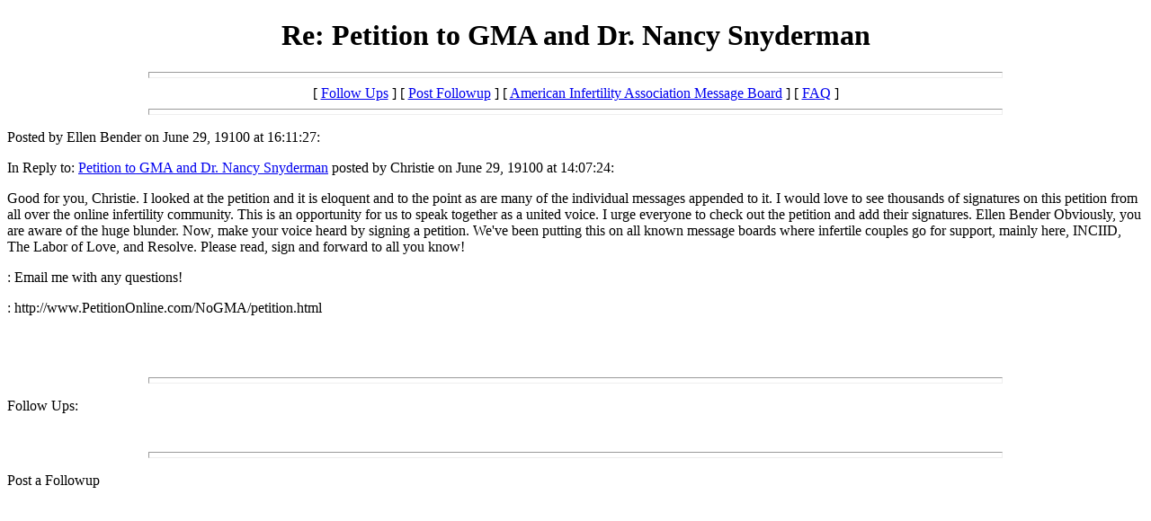

--- FILE ---
content_type: text/html; charset=utf-8
request_url: https://americaninfertility.org/msgboard/messages/9976.html
body_size: 927
content:
<!DOCTYPE html>
<html>
<head>
  <title>Re: Petition to GMA and Dr. Nancy Snyderman</title>
</head>
<body>
  <center>
    <h1>Re: Petition to GMA and Dr. Nancy Snyderman</h1>
  </center>
  <hr size="7" width="75%">
  <center>
    [ <a href="#followups">Follow Ups</a> ] [ <a href="#postfp">Post Followup</a> ] [ <a href="/msgboard/msgboard.html">American Infertility Association Message Board</a> ] [ <a href="/msgboard/faq.html">FAQ</a> ]
  </center>
  <hr size="7" width="75%">
  <p>Posted by Ellen Bender on June 29, 19100 at 16:11:27:</p>
  <p>In Reply to: <a href="9973.html">Petition to GMA and Dr. Nancy Snyderman</a> posted by Christie on June 29, 19100 at 14:07:24:</p>
  <p>Good for you, Christie. I looked at the petition and it is eloquent and to the point as are many of the individual messages appended to it. I would love to see thousands of signatures on this petition from all over the online infertility community. This is an opportunity for us to speak together as a united voice. I urge everyone to check out the petition and add their signatures. Ellen Bender Obviously, you are aware of the huge blunder. Now, make your voice heard by signing a petition. We've been putting this on all known message boards where infertile couples go for support, mainly here, INCIID, The Labor of Love, and Resolve. Please read, sign and forward to all you know!</p>
  <p>: Email me with any questions!</p>
  <p>: http://www.PetitionOnline.com/NoGMA/petition.html</p>
  <p><br>
  <br></p>
  <hr size="7" width="75%">
  <p><a name="followups" id="followups">Follow Ups:</a><br></p>
  <ul></ul><br>
  <hr size="7" width="75%">
  <p><a name="postfp" id="postfp">Post a Followup</a></p>
  <p></p>
  
<script defer src="https://static.cloudflareinsights.com/beacon.min.js/vcd15cbe7772f49c399c6a5babf22c1241717689176015" integrity="sha512-ZpsOmlRQV6y907TI0dKBHq9Md29nnaEIPlkf84rnaERnq6zvWvPUqr2ft8M1aS28oN72PdrCzSjY4U6VaAw1EQ==" data-cf-beacon='{"version":"2024.11.0","token":"c42a78f6244f4bc1977c2dddfedba4dc","r":1,"server_timing":{"name":{"cfCacheStatus":true,"cfEdge":true,"cfExtPri":true,"cfL4":true,"cfOrigin":true,"cfSpeedBrain":true},"location_startswith":null}}' crossorigin="anonymous"></script>
</body>
</html>
